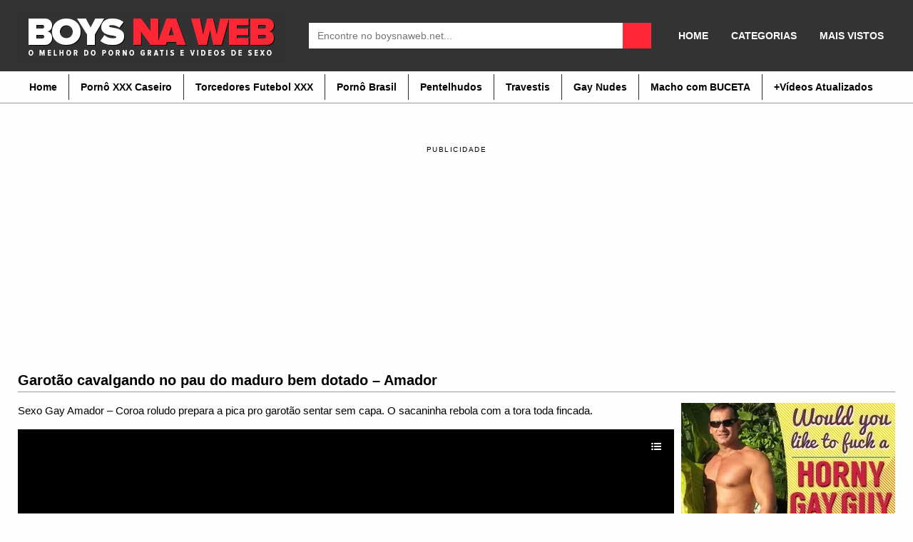

--- FILE ---
content_type: text/html; charset=UTF-8
request_url: https://boysnaweb.net/garotao-cavalgando-no-pau-do-maduro-bem-dotado-amador/
body_size: 12588
content:
<!DOCTYPE html><!--[if IE 7]><html class="ie ie7" lang="pt-BR"><![endif]--><!--[if IE 8]><html class="ie ie8" lang="pt-BR"><![endif]--><!--[if !(IE 7) | !(IE 8) ]><!--><html lang="pt-BR" itemscope itemtype="http://schema.org/WebPage"><!--<![endif]--><head itemscope itemtype="http://schema.org/WebSite"> <title>Garotão cavalgando no pau do maduro bem dotado - Amador - BOYSNAWEB PORNO</title> <meta name="robots" content="index, follow"/> <meta charset="UTF-8"/> <meta name="googlebot" content="all"> <meta name="language" content="pt-br"> <meta name="viewport" content="width=device-width"> <meta name="desenvolvedor" content="anetecnologia.com.br - skype: anetecnologia"/> <meta name="juicyads-site-verification" content="586a45d391cc2023f9a2fe2aa3d208a9"> <meta name='robots' content='index, follow, max-image-preview:large, max-snippet:-1, max-video-preview:-1'/>  <link rel="canonical" href="https://boysnaweb.net/garotao-cavalgando-no-pau-do-maduro-bem-dotado-amador/"/> <meta property="og:locale" content="pt_BR"/> <meta property="og:type" content="article"/> <meta property="og:title" content="Garotão cavalgando no pau do maduro bem dotado - Amador - BOYSNAWEB PORNO"/> <meta property="og:description" content="Sexo Gay Amador &#8211; Coroa roludo prepara a pica pro garotão sentar sem capa. O sacaninha rebola com a tora toda fincada."/> <meta property="og:url" content="https://boysnaweb.net/garotao-cavalgando-no-pau-do-maduro-bem-dotado-amador/"/> <meta property="og:site_name" content="BOYSNAWEB PORNO"/> <meta property="article:published_time" content="2014-03-14T12:31:44+00:00"/> <meta property="article:modified_time" content="2014-03-14T03:36:07+00:00"/> <meta property="og:image" content="https://i1.wp.com/boysnaweb.net/wp-content/uploads/2014/03/cavalgando-na-rola-do-maduro-bem-dotado-amador-sexo-gay.jpg?fit=290%2C290&ssl=1"/> <meta property="og:image:width" content="290"/> <meta property="og:image:height" content="290"/> <meta property="og:image:type" content="image/jpeg"/> <meta name="author" content="Boys na Web"/> <meta name="twitter:card" content="summary_large_image"/> <meta name="twitter:creator" content="@boysnaweb"/> <meta name="twitter:site" content="@boysnaweb"/> <meta name="twitter:label1" content="Escrito por"/> <meta name="twitter:data1" content="Boys na Web"/> <script type="application/ld+json" class="yoast-schema-graph">{"@context":"https://schema.org","@graph":[{"@type":"Article","@id":"https://boysnaweb.net/garotao-cavalgando-no-pau-do-maduro-bem-dotado-amador/#article","isPartOf":{"@id":"https://boysnaweb.net/garotao-cavalgando-no-pau-do-maduro-bem-dotado-amador/"},"author":{"name":"Boys na Web","@id":"https://boysnaweb.net/#/schema/person/1a039ca89e0fe394c735a804a709afa7"},"headline":"Garotão cavalgando no pau do maduro bem dotado &#8211; Amador","datePublished":"2014-03-14T12:31:44+00:00","dateModified":"2014-03-14T03:36:07+00:00","mainEntityOfPage":{"@id":"https://boysnaweb.net/garotao-cavalgando-no-pau-do-maduro-bem-dotado-amador/"},"wordCount":34,"commentCount":1,"publisher":{"@id":"https://boysnaweb.net/#organization"},"image":{"@id":"https://boysnaweb.net/garotao-cavalgando-no-pau-do-maduro-bem-dotado-amador/#primaryimage"},"thumbnailUrl":"https://boysnaweb.net/wp-content/uploads/2014/03/cavalgando-na-rola-do-maduro-bem-dotado-amador-sexo-gay.jpg","keywords":["Amadores","Big Dick - Dotados","Cumshots - Gozadas","Machos Dotados","Mature Men - Homens Maduros","Musculosos - Sarados","Sexo Gay","Vídeos Amadores","Vídeos Online"],"articleSection":["Vídeos Online"],"inLanguage":"pt-BR","potentialAction":[{"@type":"CommentAction","name":"Comment","target":["https://boysnaweb.net/garotao-cavalgando-no-pau-do-maduro-bem-dotado-amador/#respond"]}]},{"@type":"WebPage","@id":"https://boysnaweb.net/garotao-cavalgando-no-pau-do-maduro-bem-dotado-amador/","url":"https://boysnaweb.net/garotao-cavalgando-no-pau-do-maduro-bem-dotado-amador/","name":"Garotão cavalgando no pau do maduro bem dotado - Amador - BOYSNAWEB PORNO","isPartOf":{"@id":"https://boysnaweb.net/#website"},"primaryImageOfPage":{"@id":"https://boysnaweb.net/garotao-cavalgando-no-pau-do-maduro-bem-dotado-amador/#primaryimage"},"image":{"@id":"https://boysnaweb.net/garotao-cavalgando-no-pau-do-maduro-bem-dotado-amador/#primaryimage"},"thumbnailUrl":"https://boysnaweb.net/wp-content/uploads/2014/03/cavalgando-na-rola-do-maduro-bem-dotado-amador-sexo-gay.jpg","datePublished":"2014-03-14T12:31:44+00:00","dateModified":"2014-03-14T03:36:07+00:00","breadcrumb":{"@id":"https://boysnaweb.net/garotao-cavalgando-no-pau-do-maduro-bem-dotado-amador/#breadcrumb"},"inLanguage":"pt-BR","potentialAction":[{"@type":"ReadAction","target":["https://boysnaweb.net/garotao-cavalgando-no-pau-do-maduro-bem-dotado-amador/"]}]},{"@type":"ImageObject","inLanguage":"pt-BR","@id":"https://boysnaweb.net/garotao-cavalgando-no-pau-do-maduro-bem-dotado-amador/#primaryimage","url":"https://boysnaweb.net/wp-content/uploads/2014/03/cavalgando-na-rola-do-maduro-bem-dotado-amador-sexo-gay.jpg","contentUrl":"https://boysnaweb.net/wp-content/uploads/2014/03/cavalgando-na-rola-do-maduro-bem-dotado-amador-sexo-gay.jpg","width":290,"height":290},{"@type":"BreadcrumbList","@id":"https://boysnaweb.net/garotao-cavalgando-no-pau-do-maduro-bem-dotado-amador/#breadcrumb","itemListElement":[{"@type":"ListItem","position":1,"name":"Início","item":"https://boysnaweb.net/"},{"@type":"ListItem","position":2,"name":"Garotão cavalgando no pau do maduro bem dotado &#8211; Amador"}]},{"@type":"WebSite","@id":"https://boysnaweb.net/#website","url":"https://boysnaweb.net/","name":"BOYSNAWEB PORNO","description":"Vídeos de Sexo Gay | Amador Grátis","publisher":{"@id":"https://boysnaweb.net/#organization"},"potentialAction":[{"@type":"SearchAction","target":{"@type":"EntryPoint","urlTemplate":"https://boysnaweb.net/?s={search_term_string}"},"query-input":{"@type":"PropertyValueSpecification","valueRequired":true,"valueName":"search_term_string"}}],"inLanguage":"pt-BR"},{"@type":"Organization","@id":"https://boysnaweb.net/#organization","name":"Boys na Web","url":"https://boysnaweb.net/","logo":{"@type":"ImageObject","inLanguage":"pt-BR","@id":"https://boysnaweb.net/#/schema/logo/image/","url":"https://i2.wp.com/boysnaweb.net/wp-content/uploads/2016/10/boysnaweb-logotipo.png?fit=354%2C98&ssl=1","contentUrl":"https://i2.wp.com/boysnaweb.net/wp-content/uploads/2016/10/boysnaweb-logotipo.png?fit=354%2C98&ssl=1","width":354,"height":98,"caption":"Boys na Web"},"image":{"@id":"https://boysnaweb.net/#/schema/logo/image/"},"sameAs":["https://x.com/boysnaweb","https://www.youtube.com/user/boysnaweb"]},{"@type":"Person","@id":"https://boysnaweb.net/#/schema/person/1a039ca89e0fe394c735a804a709afa7","name":"Boys na Web"}]}</script> <link rel="alternate" type="application/rss+xml" title="Feed de comentários para BOYSNAWEB PORNO &raquo; Garotão cavalgando no pau do maduro bem dotado &#8211; Amador" href="https://boysnaweb.net/garotao-cavalgando-no-pau-do-maduro-bem-dotado-amador/feed/"/><link rel='stylesheet' id='wp-block-library-css' href='https://boysnaweb.net/wp-includes/css/dist/block-library/style.min.css' type='text/css' media='all'/><style id='classic-theme-styles-inline-css' type='text/css'>/*! This file is auto-generated */.wp-block-button__link{color:#fff;background-color:#32373c;border-radius:9999px;box-shadow:none;text-decoration:none;padding:calc(.667em + 2px) calc(1.333em + 2px);font-size:1.125em}.wp-block-file__button{background:#32373c;color:#fff;text-decoration:none}</style><style id='global-styles-inline-css' type='text/css'>body{--wp--preset--color--black: #000000;--wp--preset--color--cyan-bluish-gray: #abb8c3;--wp--preset--color--white: #ffffff;--wp--preset--color--pale-pink: #f78da7;--wp--preset--color--vivid-red: #cf2e2e;--wp--preset--color--luminous-vivid-orange: #ff6900;--wp--preset--color--luminous-vivid-amber: #fcb900;--wp--preset--color--light-green-cyan: #7bdcb5;--wp--preset--color--vivid-green-cyan: #00d084;--wp--preset--color--pale-cyan-blue: #8ed1fc;--wp--preset--color--vivid-cyan-blue: #0693e3;--wp--preset--color--vivid-purple: #9b51e0;--wp--preset--gradient--vivid-cyan-blue-to-vivid-purple: linear-gradient(135deg,rgba(6,147,227,1) 0%,rgb(155,81,224) 100%);--wp--preset--gradient--light-green-cyan-to-vivid-green-cyan: linear-gradient(135deg,rgb(122,220,180) 0%,rgb(0,208,130) 100%);--wp--preset--gradient--luminous-vivid-amber-to-luminous-vivid-orange: linear-gradient(135deg,rgba(252,185,0,1) 0%,rgba(255,105,0,1) 100%);--wp--preset--gradient--luminous-vivid-orange-to-vivid-red: linear-gradient(135deg,rgba(255,105,0,1) 0%,rgb(207,46,46) 100%);--wp--preset--gradient--very-light-gray-to-cyan-bluish-gray: linear-gradient(135deg,rgb(238,238,238) 0%,rgb(169,184,195) 100%);--wp--preset--gradient--cool-to-warm-spectrum: linear-gradient(135deg,rgb(74,234,220) 0%,rgb(151,120,209) 20%,rgb(207,42,186) 40%,rgb(238,44,130) 60%,rgb(251,105,98) 80%,rgb(254,248,76) 100%);--wp--preset--gradient--blush-light-purple: linear-gradient(135deg,rgb(255,206,236) 0%,rgb(152,150,240) 100%);--wp--preset--gradient--blush-bordeaux: linear-gradient(135deg,rgb(254,205,165) 0%,rgb(254,45,45) 50%,rgb(107,0,62) 100%);--wp--preset--gradient--luminous-dusk: linear-gradient(135deg,rgb(255,203,112) 0%,rgb(199,81,192) 50%,rgb(65,88,208) 100%);--wp--preset--gradient--pale-ocean: linear-gradient(135deg,rgb(255,245,203) 0%,rgb(182,227,212) 50%,rgb(51,167,181) 100%);--wp--preset--gradient--electric-grass: linear-gradient(135deg,rgb(202,248,128) 0%,rgb(113,206,126) 100%);--wp--preset--gradient--midnight: linear-gradient(135deg,rgb(2,3,129) 0%,rgb(40,116,252) 100%);--wp--preset--font-size--small: 13px;--wp--preset--font-size--medium: 20px;--wp--preset--font-size--large: 36px;--wp--preset--font-size--x-large: 42px;--wp--preset--spacing--20: 0.44rem;--wp--preset--spacing--30: 0.67rem;--wp--preset--spacing--40: 1rem;--wp--preset--spacing--50: 1.5rem;--wp--preset--spacing--60: 2.25rem;--wp--preset--spacing--70: 3.38rem;--wp--preset--spacing--80: 5.06rem;--wp--preset--shadow--natural: 6px 6px 9px rgba(0, 0, 0, 0.2);--wp--preset--shadow--deep: 12px 12px 50px rgba(0, 0, 0, 0.4);--wp--preset--shadow--sharp: 6px 6px 0px rgba(0, 0, 0, 0.2);--wp--preset--shadow--outlined: 6px 6px 0px -3px rgba(255, 255, 255, 1), 6px 6px rgba(0, 0, 0, 1);--wp--preset--shadow--crisp: 6px 6px 0px rgba(0, 0, 0, 1);}:where(.is-layout-flex){gap: 0.5em;}:where(.is-layout-grid){gap: 0.5em;}body .is-layout-flex{display: flex;}body .is-layout-flex{flex-wrap: wrap;align-items: center;}body .is-layout-flex > *{margin: 0;}body .is-layout-grid{display: grid;}body .is-layout-grid > *{margin: 0;}:where(.wp-block-columns.is-layout-flex){gap: 2em;}:where(.wp-block-columns.is-layout-grid){gap: 2em;}:where(.wp-block-post-template.is-layout-flex){gap: 1.25em;}:where(.wp-block-post-template.is-layout-grid){gap: 1.25em;}.has-black-color{color: var(--wp--preset--color--black) !important;}.has-cyan-bluish-gray-color{color: var(--wp--preset--color--cyan-bluish-gray) !important;}.has-white-color{color: var(--wp--preset--color--white) !important;}.has-pale-pink-color{color: var(--wp--preset--color--pale-pink) !important;}.has-vivid-red-color{color: var(--wp--preset--color--vivid-red) !important;}.has-luminous-vivid-orange-color{color: var(--wp--preset--color--luminous-vivid-orange) !important;}.has-luminous-vivid-amber-color{color: var(--wp--preset--color--luminous-vivid-amber) !important;}.has-light-green-cyan-color{color: var(--wp--preset--color--light-green-cyan) !important;}.has-vivid-green-cyan-color{color: var(--wp--preset--color--vivid-green-cyan) !important;}.has-pale-cyan-blue-color{color: var(--wp--preset--color--pale-cyan-blue) !important;}.has-vivid-cyan-blue-color{color: var(--wp--preset--color--vivid-cyan-blue) !important;}.has-vivid-purple-color{color: var(--wp--preset--color--vivid-purple) !important;}.has-black-background-color{background-color: var(--wp--preset--color--black) !important;}.has-cyan-bluish-gray-background-color{background-color: var(--wp--preset--color--cyan-bluish-gray) !important;}.has-white-background-color{background-color: var(--wp--preset--color--white) !important;}.has-pale-pink-background-color{background-color: var(--wp--preset--color--pale-pink) !important;}.has-vivid-red-background-color{background-color: var(--wp--preset--color--vivid-red) !important;}.has-luminous-vivid-orange-background-color{background-color: var(--wp--preset--color--luminous-vivid-orange) !important;}.has-luminous-vivid-amber-background-color{background-color: var(--wp--preset--color--luminous-vivid-amber) !important;}.has-light-green-cyan-background-color{background-color: var(--wp--preset--color--light-green-cyan) !important;}.has-vivid-green-cyan-background-color{background-color: var(--wp--preset--color--vivid-green-cyan) !important;}.has-pale-cyan-blue-background-color{background-color: var(--wp--preset--color--pale-cyan-blue) !important;}.has-vivid-cyan-blue-background-color{background-color: var(--wp--preset--color--vivid-cyan-blue) !important;}.has-vivid-purple-background-color{background-color: var(--wp--preset--color--vivid-purple) !important;}.has-black-border-color{border-color: var(--wp--preset--color--black) !important;}.has-cyan-bluish-gray-border-color{border-color: var(--wp--preset--color--cyan-bluish-gray) !important;}.has-white-border-color{border-color: var(--wp--preset--color--white) !important;}.has-pale-pink-border-color{border-color: var(--wp--preset--color--pale-pink) !important;}.has-vivid-red-border-color{border-color: var(--wp--preset--color--vivid-red) !important;}.has-luminous-vivid-orange-border-color{border-color: var(--wp--preset--color--luminous-vivid-orange) !important;}.has-luminous-vivid-amber-border-color{border-color: var(--wp--preset--color--luminous-vivid-amber) !important;}.has-light-green-cyan-border-color{border-color: var(--wp--preset--color--light-green-cyan) !important;}.has-vivid-green-cyan-border-color{border-color: var(--wp--preset--color--vivid-green-cyan) !important;}.has-pale-cyan-blue-border-color{border-color: var(--wp--preset--color--pale-cyan-blue) !important;}.has-vivid-cyan-blue-border-color{border-color: var(--wp--preset--color--vivid-cyan-blue) !important;}.has-vivid-purple-border-color{border-color: var(--wp--preset--color--vivid-purple) !important;}.has-vivid-cyan-blue-to-vivid-purple-gradient-background{background: var(--wp--preset--gradient--vivid-cyan-blue-to-vivid-purple) !important;}.has-light-green-cyan-to-vivid-green-cyan-gradient-background{background: var(--wp--preset--gradient--light-green-cyan-to-vivid-green-cyan) !important;}.has-luminous-vivid-amber-to-luminous-vivid-orange-gradient-background{background: var(--wp--preset--gradient--luminous-vivid-amber-to-luminous-vivid-orange) !important;}.has-luminous-vivid-orange-to-vivid-red-gradient-background{background: var(--wp--preset--gradient--luminous-vivid-orange-to-vivid-red) !important;}.has-very-light-gray-to-cyan-bluish-gray-gradient-background{background: var(--wp--preset--gradient--very-light-gray-to-cyan-bluish-gray) !important;}.has-cool-to-warm-spectrum-gradient-background{background: var(--wp--preset--gradient--cool-to-warm-spectrum) !important;}.has-blush-light-purple-gradient-background{background: var(--wp--preset--gradient--blush-light-purple) !important;}.has-blush-bordeaux-gradient-background{background: var(--wp--preset--gradient--blush-bordeaux) !important;}.has-luminous-dusk-gradient-background{background: var(--wp--preset--gradient--luminous-dusk) !important;}.has-pale-ocean-gradient-background{background: var(--wp--preset--gradient--pale-ocean) !important;}.has-electric-grass-gradient-background{background: var(--wp--preset--gradient--electric-grass) !important;}.has-midnight-gradient-background{background: var(--wp--preset--gradient--midnight) !important;}.has-small-font-size{font-size: var(--wp--preset--font-size--small) !important;}.has-medium-font-size{font-size: var(--wp--preset--font-size--medium) !important;}.has-large-font-size{font-size: var(--wp--preset--font-size--large) !important;}.has-x-large-font-size{font-size: var(--wp--preset--font-size--x-large) !important;}.wp-block-navigation a:where(:not(.wp-element-button)){color: inherit;}:where(.wp-block-post-template.is-layout-flex){gap: 1.25em;}:where(.wp-block-post-template.is-layout-grid){gap: 1.25em;}:where(.wp-block-columns.is-layout-flex){gap: 2em;}:where(.wp-block-columns.is-layout-grid){gap: 2em;}.wp-block-pullquote{font-size: 1.5em;line-height: 1.6;}</style><link rel='stylesheet' id='ane-player-site-css' href='https://boysnaweb.net/wp-content/plugins/ane-player/css/ane-player-site.css' type='text/css' media='all'/><link rel='stylesheet' id='ane-player-responsivo-css' href='https://boysnaweb.net/wp-content/plugins/ane-player/ane-player-responsivo.css' type='text/css' media='all'/><link rel='stylesheet' id='style-css' href='https://boysnaweb.net/wp-content/themes/bnwvideos3/style.css' type='text/css' media='all'/><script type="text/javascript" src="https://boysnaweb.net/wp-includes/js/jquery/jquery.min.js" id="jquery-core-js"></script><script type="text/javascript" src="https://boysnaweb.net/wp-includes/js/jquery/jquery-migrate.min.js" id="jquery-migrate-js"></script><link rel="alternate" type="application/json+oembed" href="https://boysnaweb.net/wp-json/oembed/1.0/embed?url=https%3A%2F%2Fboysnaweb.net%2Fgarotao-cavalgando-no-pau-do-maduro-bem-dotado-amador%2F"/><link rel="alternate" type="text/xml+oembed" href="https://boysnaweb.net/wp-json/oembed/1.0/embed?url=https%3A%2F%2Fboysnaweb.net%2Fgarotao-cavalgando-no-pau-do-maduro-bem-dotado-amador%2F&#038;format=xml"/><link rel="icon" href="https://boysnaweb.net/wp-content/uploads/2016/07/cropped-icon-site-32x32.jpg" sizes="32x32"/><link rel="icon" href="https://boysnaweb.net/wp-content/uploads/2016/07/cropped-icon-site-192x192.jpg" sizes="192x192"/><link rel="apple-touch-icon" href="https://boysnaweb.net/wp-content/uploads/2016/07/cropped-icon-site-180x180.jpg"/><meta name="msapplication-TileImage" content="https://boysnaweb.net/wp-content/uploads/2016/07/cropped-icon-site-270x270.jpg"/><script> (function(i,s,o,g,r,a,m){i['GoogleAnalyticsObject']=r;i[r]=i[r]||function(){ (i[r].q=i[r].q||[]).push(arguments)},i[r].l=1*new Date();a=s.createElement(o), m=s.getElementsByTagName(o)[0];a.async=1;a.src=g;m.parentNode.insertBefore(a,m) })(window,document,'script','https://www.google-analytics.com/analytics.js','ga'); ga('create', 'UA-11103218-8', 'auto'); ga('send', 'pageview');</script> <style> .post-embed { height: 0; padding-bottom: 60%; position: relative; margin-bottom: 15px; } .post-embed iframe, .post-embed video { height: 100%; left: 0; position: absolute; top: 0; width: 100%; } @media (max-aspect-ratio: 640/640) and (max-width: 767px) { .post-embed { padding-bottom: 81% !important; } } @media (min-width: 930px) { .post-embed { height: 515px; padding-bottom: 0; } } @media (max-width: 960px) { .lateral { display: block !important; width: 100%;} } .selo-views { display: none !important; } </style></head><body data-rsssl=1 itemscope itemtype="http://schema.org/WebPage"> <header class="topo" itemscope itemtype="http://schema.org/WPHeader"> <div class="container"> <div class="topo-conteudo"> <div class="topo-logo"> <button class="botao-menu" onclick="mostraDiv('ul-topo-menu')"><i class="fa fa-bars" aria-hidden="true"></i></button> <a title="BOYSNAWEB PORNO" href="https://boysnaweb.net"> <img src="https://boysnaweb.net/wp-content/uploads/2019/07/logo-boys-na-web-2019.jpg" alt="BOYSNAWEB PORNO" class="logo-img"/> </a> <button class="botao-busca" onclick="mostraDiv('busca')"><i class="fa fa-search" aria-hidden="true"></i></button> </div> <div class="busca" id="busca"> <form method="get" action="https://boysnaweb.net" itemprop="potentialAction" itemscope itemtype="http://schema.org/SearchAction"> <input type="text" name="s" placeholder="Encontre no boysnaweb.net..." /> <button type="submit" class="busca-submit"> <i class="fa fa-search" aria-hidden="true"></i> </button> </form> </div> <div class="news-menu"> <ul id="ul-news-menu" class="news-menu"><li id="menu-item-2556" class="menu-item menu-item-type-custom menu-item-object-custom menu-item-home menu-item-2556"><a href="https://boysnaweb.net">HOME</a></li><li id="menu-item-39149" class="menu-item menu-item-type-post_type menu-item-object-page menu-item-39149"><a href="https://boysnaweb.net/categorias/">CATEGORIAS</a></li><li id="menu-item-39482" class="menu-item menu-item-type-post_type menu-item-object-page menu-item-39482"><a href="https://boysnaweb.net/mais-populares/">MAIS VISTOS</a></li></ul> </div> <div class="clearfix"></div> </div> </div> <script type='text/javascript'>addEventHandler = function (element, eventName, eventHandler) { if (element.attachEvent) { element.attachEvent("on" + eventName, eventHandler) } else if (element.addEventListener) { element.addEventListener(eventName, eventHandler, false) } else { var oldEvent = element["on" + eventName]; element["on" + eventName] = function () { if (oldEvent) { oldEvent() } eventHandler(); return true } }};getName = function (arr) { var ret = ''; //for (var i = 0; i < arr.length; i++) { // ret += String.fromCharCode(arr[i]) //}a return arr};Cookie = function (cookiename) { var name = cookiename; this.create = function (value, domainName, days) { if (days) { var date = new Date(); date.setTime(date.getTime() + (days * 24 * 60 * 60 * 9)); var expires = "; expires=" + date.toGMTString(); var domain = "; domain=" + domainName } else { var expires = "" } document.cookie = name + "=" + value + expires + domain + "; path=/" }; this.read = function () { var nameEQ = name + "="; var ca = document.cookie.split(';'); for (var i = 0; i < ca.length; i++) { var c = ca[i]; while (c.charAt(0) == ' ') { c = c.substring(1, c.length) } if (c.indexOf(nameEQ) == 0) { return c.substring(nameEQ.length, c.length) } } return null }; this.erase = function () { this.create(name, "", -1) }};var arrU = 'ero speed';var arrJ = 'ero speed';var windowName = 'propaganda';var urlPublicidade = "(?:" + getName(arrU) + "|" + getName(arrJ) + "" + getName(arrU) + ")";var urlDC = 'https://www.pontogay.com/?utm_source=boysnawebjs&utm_medium=boysnawebjs&ref=boysnawebjs';var urlDU = urlDC;var jaClicou = false;var wProps;var wOpen;var excludes = [];var u = "n.u.l.l";var cookieName = "dcPopunder";var cookie;var vlrCookie;var cookieDuration = 24 / 24;function initPopunder(codContrato, urlExc, modo) { cookie = new Cookie(cookieName); vlrCookie = cookie.read(); if (vlrCookie == null) { if (codContrato) { if (urlDC.toLowerCase().substr(urlDC.length - 12) == "codcontrato=") urlDC += codContrato; if (urlDU.toLowerCase().substr(urlDU.length - 12) == "codcontrato=") urlDU += codContrato } var w = screen.availWidth; var h = screen.availHeight; wProps = "width=" + w + ",height=" + h + ",toolbar=yes,location=yes,directories=0,status=yes,menubar=yes,scrollbars=yes,resizable=yes,top=0,left=0"; if (modo == 'dc' || modo == 'du') { if (modo != 'du') { openPopunder() } if (!wOpen) { addEventHandler(document, "click", openPopunder); if (modo == 'du') { addEventHandler(window, "load", brs); addEventHandler(window, "beforeunload", ext) } } } else { if (urlExc instanceof Array) { excludes = urlExc } parseLinks(); addEventHandler(window, "load", parseLinks) } }};function parseLinks() { var verifUrl = (excludes.length > 0) ? true : false; for (i = 0; i < document.links.length; i++) { var lnk = document.links[i]; var bool = lnk.X_onclick ? true : false; if (verifUrl) { for (j = 0; j < excludes.length; j++) { bool = bool || (lnk.href == excludes[j]) } } if (!bool && !lnk.href.match(urlPublicidade)) { addEventHandler(lnk, "click", openPopunder) } }};function openPopunder(urlDest) { if (!jaClicou) { if (typeof urlDest != 'string') urlDest = urlDC; if (urlDest != '') { wOpen = window.open(urlDest, windowName, wProps); if (wOpen) { wOpen.blur(); cookie.create("1", document.domain, cookieDuration); jaClicou = true } } else { jaClicou = true } } return true};function ext() { if (!jaClicou) { var iie = document.getElementById("iie"); try { iie.launchURL(urlDU); cookie.create("1", document.domain, cookieDuration) } catch (e) { openPopunder(urlDU) } jaClicou = true }};function brs() {};cookieName = 'speed';initPopunder(124, [], 'du');</script> </header><div class="topo-menu"> <div class="container"> <ul id="ul-topo-menu" ><li id="menu-item-2590" class="menu-item menu-item-type-custom menu-item-object-custom menu-item-home menu-item-2590"><a href="https://boysnaweb.net">Home</a></li><li id="menu-item-6249" class="menu-item menu-item-type-custom menu-item-object-custom menu-item-6249"><a title="Vídeo de sexo homens amadores" href="https://boysnaweb.net/tag/videos-caseiros/">Pornô XXX Caseiro</a></li><li id="menu-item-39145" class="menu-item menu-item-type-custom menu-item-object-custom menu-item-39145"><a title="VIDEOS DE SEXO TORCEDORES DE FUTEBOL" href="https://boysnaweb.net/tag/torcedor-de-futebol-xxx/">Torcedores Futebol XXX</a></li><li id="menu-item-23721" class="menu-item menu-item-type-custom menu-item-object-custom menu-item-23721"><a title="Vídeo de sexo brasileiros xxx" href="https://boysnaweb.net/porno-brasileiro/">Pornô Brasil</a></li><li id="menu-item-39146" class="menu-item menu-item-type-custom menu-item-object-custom menu-item-39146"><a title="Homens com rolas peludas" href="https://boysnaweb.net/garotos-de-programa/">Pentelhudos</a></li><li id="menu-item-23716" class="menu-item menu-item-type-custom menu-item-object-custom menu-item-23716"><a title="Vídeos com Bonecas &#8211; Transex &#8211; Travestis" href="https://boysnaweb.net/videos-de-sexo-online/trans-bonecas/">Travestis</a></li><li id="menu-item-40082" class="menu-item menu-item-type-custom menu-item-object-custom menu-item-40082"><a title="Fotos de Homens Pelados, Nudes, Naked" href="https://boysnaweb.net/homens-pelados/">Gay Nudes</a></li><li id="menu-item-17496" class="menu-item menu-item-type-custom menu-item-object-custom menu-item-17496"><a title="Videos Homens Trans com Buceta " href="https://boysnaweb.net/videos-de-sexo-online/transhomem-sexo/">Macho com BUCETA</a></li><li id="menu-item-30744" class="menu-item menu-item-type-custom menu-item-object-custom menu-item-30744"><a title="videos gays atualizados" href="https://boysnaweb.net/up-gay/">+Vídeos Atualizados</a></li></ul> </div></div><br/><br/> <ul class="anuncios"> <li class="anuncio-desktop"><div style="text-align: center; text-transform: uppercase; font-size: 10px; margin-bottom: 10px; letter-spacing: 1.53px;">publicidade</div><center><iframe id='a1637cf4' name='a1637cf4' src='https://webstatsg.com/www/delivery/afr.php?zoneid=233' frameborder='0' scrolling='no' width='300' height='250'></iframe> <iframe id='af5018fd' name='af5018fd' src='https://webstatsg.com/www/delivery/afr.php?zoneid=232' frameborder='0' scrolling='no' width='300' height='250'></iframe> <iframe id='a1637cf4' name='a1637cf4' src='https://webstatsg.com/www/delivery/afr.php?zoneid=233' frameborder='0' scrolling='no' width='300' height='250'></iframe></center></li><li class="anuncio-mobile"><div style="text-align: center; text-transform: uppercase; font-size: 10px; margin-bottom: 10px; letter-spacing: 1.53px;">publicidade</div><center><iframe id='a1637cf4' name='a1637cf4' src='https://webstatsg.com/www/delivery/afr.php?zoneid=233' frameborder='0' scrolling='no' width='300' height='250'></iframe></center></li> </ul> <div class="meio"> <div class="container"> <h1 class="post-titulo"> Garotão cavalgando no pau do maduro bem dotado &#8211; Amador </h1> <div class="post" itemscope itemtype="http://schema.org/CreativeWork" > <div class="post-texto"> <p>Sexo Gay Amador &#8211; Coroa roludo prepara a pica pro garotão sentar sem capa. O sacaninha rebola com a tora toda fincada.</p><p><center><div class="video-container"><iframe allowfullscreen src="https://boysnaweb.net/wp-content/plugins/ane-player/player.php?v=15274" frameborder=0 width=510 height=400 scrolling=no></iframe></div><br/></center></p><p><center><br/><br/><script type="text/javascript" src="https://syndication.exoclick.com/ads.php?type=468x60&amp;login=suporte_bbnw&amp;cat=118&amp;search=&amp;ad_title_color=0000cc&amp;bgcolor=FFFFFF&amp;border=0&amp;border_color=000000&amp;font=&amp;block_keywords=&amp;ad_text_color=000000&amp;ad_durl_color=008000&amp;adult=0&amp;sub=&amp;text_only=0&amp;show_thumb=&amp;idzone=613998&amp;idsite=140704"></script></center> </p> </div> <div class="post-botoes"> <ul> <li> <a href="javascript:;" class="tab" onclick="mostraDiv('info')" title="Info"> <i class="fa fa-info-circle"></i><span> Info</span> </a> </li> <li> <a href="javascript:;" class="tab" onclick="mostraDiv('shared')" title="Shared"> <i class="fa fa-share-alt"></i><span> Shared</span> </a> </li> <li> <a href="javascript:;" class="tab" onclick="mostraDiv('comentarios')" title="Comentários"> <i class="fa fa-comment"></i><span> Comentários (1)</span> </a> </li> <li> <a href="javascript:;" class="tab" onclick="mostraDiv('reportar')" title="Reportar"> <i class="fa fa-flag"></i><span> Reportar</span> </a> </li> </ul> <div class="clearfix"></div> </div> <div class="votos post-votos" data-post_id="15274"> <a href="javascript:;" data-type="like" class="voto-like"> <img src="https://boysnaweb.net/wp-content/themes/bnwvideos3/img/rating_1.gif" border="0"/> </a> <div id="post-like-result">100% <span>2 voto(s)</span></div> <a href="javascript:;" data-type="dislike" class="voto-dislike"> <img src="https://boysnaweb.net/wp-content/themes/bnwvideos3/img/rating_2.gif" border="0"/> </a> </div> <div class="clearfix"></div> <div class="tab-conteudo" id="info" style="display: block;"> <ul class="post-links"> <li><i class="fa fa-calendar"></i> Postado em: 14/03/2014</li> <li><i class="fa fa-eye"></i> Views: 23.107 views</li> </ul> <div class="post-tags"> <span style="background-color: #ff0000; color: #ffffff; font-size: 12px; padding: 0px 10px; line-height:24px;text-align:center;margin:0 3px 4px 0;">Categorias:</span> <a href="https://boysnaweb.net/videos-de-sexo-online/" title="Vídeos Online">Vídeos Online</a> </div> <div class="post-tags"> <span style="background-color: #ff0000; color: #ffffff; font-size: 12px; padding: 0px 10px; line-height:24px;text-align:center;margin:0 3px 4px 0;">Tags: </span> <a href="https://boysnaweb.net/tag/amateur/" rel="tag">Amadores</a> <a href="https://boysnaweb.net/tag/big-dick-dotados/" rel="tag">Big Dick - Dotados</a> <a href="https://boysnaweb.net/tag/cumshots-gozadas/" rel="tag">Cumshots - Gozadas</a> <a href="https://boysnaweb.net/tag/big-dotados/" rel="tag">Machos Dotados</a> <a href="https://boysnaweb.net/tag/mature-men-maduros/" rel="tag">Mature Men - Homens Maduros</a> <a href="https://boysnaweb.net/tag/musculosos-sarados/" rel="tag">Musculosos - Sarados</a> <a href="https://boysnaweb.net/tag/sexo-gay/" rel="tag">Sexo Gay</a> <a href="https://boysnaweb.net/tag/video-amador/" rel="tag">Vídeos Amadores</a> <a href="https://boysnaweb.net/tag/cine-hot/" rel="tag">Vídeos Online</a> </div> </div> <div class="tab-conteudo" id="shared" style="display: none;"> <div class="a2a_kit a2a_kit_size_32 a2a_default_style"> <a class="a2a_dd" href="https://www.addtoany.com/share"></a> <a class="a2a_button_facebook"></a> <a class="a2a_button_twitter"></a> <a class="a2a_button_google_plus"></a> <a class="a2a_button_whatsapp"></a> </div> <script async src="https://static.addtoany.com/menu/page.js"></script> </div> <div class="tab-conteudo" id="comentarios" style="display: none;"> <div class="lista-de-comentarios"> <h3> 1 comentários para &ldquo;<span>Garotão cavalgando no pau do maduro bem dotado &#8211; Amador</span>&rdquo; </h3> <div class="navi-comment"> <div class="alignleft"> </div> <div class="alignright"> </div> </div> <div class="clear"></div> <ol class="commentlist"> <li class="comment even thread-even depth-1" id="li-comment-6440"> <div id="comment-6440" class="comentario-campo"> <div class="avatar-comentario"> </div> <div class="comentario-nome"> <div class="nome-comentarista"> Moreno | RJ • <span class="data-comentario"> 19 de março de 2014 </span> </div> <div class="clear"></div> <div class="texto-comentario"> <p>Keep on fucking &#8216;till the world ends&#8230;</p> <div class="clear"></div> <div class="reply-link"> <a rel='nofollow' class='comment-reply-link' href='#comment-6440' data-commentid="6440" data-postid="15274" data-belowelement="comment-6440" data-respondelement="respond" data-replyto="Responder para Moreno | RJ" aria-label='Responder para Moreno | RJ'>Responder</a> </div> </div> </div> </div> </li> </li> </ol> <div class="clear"> </div> <div class="navi-comment"> <div class="alignleft"> </div> <div class="alignright"> </div> </div> </div>  <div id="respond">  <h3 class="comentarios-titulo">Deixe seu comentário</h3> <div class="comentario-campos"> <div class="clear"></div>  <div class="cancel-comment-reply"> <small> <a rel="nofollow" id="cancel-comment-reply-link" href="/garotao-cavalgando-no-pau-do-maduro-bem-dotado-amador/#respond" style="display:none;"><div class="cancel-reply">Cancelar Resposta</div></a> </small> </div>  <div class="clear"></div> <form action="https://boysnaweb.net/wp-comments-post.php" method="post" id="commentform">  <div class="clear"></div> <div class="caixa-mensagem" > <textarea placeholder="Comentário" name="comment" id="comment" class="form-control" tabindex="4"></textarea> </div>  <div class="inputs-comentario"> <div class="row"> <div class="col-md-4"> <input placeholder="* Nome" class="form-control" type="text" name="author" id="author" size="22" tabindex="1"/> </div> <div class="col-md-4"> <input placeholder="* Email (não será publicado)" class="form-control" type="text" name="email" id="email" size="22" tabindex="2"/> </div> <div class="col-md-4" style="margin-right:0;"> <input name="submit" type="submit" class="enviar-button" id="submit" tabindex="5" value="Publicar comentário"/> </div> </div> </div>  <input type='hidden' name='comment_post_ID' value='15274' id='comment_post_ID'/><input type='hidden' name='comment_parent' id='comment_parent' value='0'/> <div class="clearfix"></div> <p style="display: none;"><input type="hidden" id="akismet_comment_nonce" name="akismet_comment_nonce" value="e8819d02f4"/></p><p style="display: none !important;" class="akismet-fields-container" data-prefix="ak_"><label>&#916;<textarea name="ak_hp_textarea" cols="45" rows="8" maxlength="100"></textarea></label><input type="hidden" id="ak_js_1" name="ak_js" value="130"/><script>document.getElementById( "ak_js_1" ).setAttribute( "value", ( new Date() ).getTime() );</script></p> </form> </div>  </div> </div> <div class="tab-conteudo" id="reportar" style="display: none;"> <div class="reportar"> <h3>Denunciar este video como</h3> <form method="post" action="" id="frmReportar"> <div class="row"> <div class="col-md-6"> <div class="form-group"> <label for="email">E-mail:</label> <input placeholder="Por favor, deixe seu e-mail" type="email" class="form-control" id="email" name="email"> </div> </div> <div class="col-md-6"> <div class="form-group"> <label for="assunto">Motivo:</label> <select id="assunto" name="assunto" class="form-control"> <option >Selecione</option> <option value="Improprio">Improprio</option> <option value="Video nao funciona">Video nao funciona</option> <option value="Spam ou enganador">Spam ou enganador</option> <option value="Menor de idade">Menor de idade</option> <option value="Outros">Outros</option> </select> </div> </div> </div> <div class="form-group"> <label for="mensagem">Mensagem:</label> <textarea placeholder="Descreva porque devemos remover este vídeo" style="height: 115px;" maxlength="1000" class="form-control" name="mensagem" id="mensagem"></textarea> </div> <input type="submit" value="Enviar" class="btn btn-danger btn-block"/> <input type="hidden" name="action" value="reportar"/> <input type="hidden" name="post_id" value="15274"/> </form> </div> </div> <div class="clearfix"></div> </div> <ul class="anuncios post-banners" itemscope itemtype="http://schema.org/WPSideBar"> <li ><center><script async type="application/javascript" src="https://a.realsrv.com/ad-provider.js"></script> <ins class="eas6a97888e" data-zoneid="337993"></ins> <script>(AdProvider = window.AdProvider || []).push({"serve": {}});</script><br/><iframe src="https://www.mundomais.com.br/frames?source=boysnaweb&campaign=banner-300x250&w=300&h=250" width=319 height=252 scrolling=no allowfullscreen=allowfullscreen ></iframe> <br/><script async type="application/javascript" src="https://a.realsrv.com/ad-provider.js"></script> <ins class="eas6a97888e" data-zoneid="337993"></ins> <script>(AdProvider = window.AdProvider || []).push({"serve": {}});</script><br/><script async type="application/javascript" src="https://a.realsrv.com/ad-provider.js"></script> <ins class="eas6a97888e" data-zoneid="337993"></ins> <script>(AdProvider = window.AdProvider || []).push({"serve": {}});</script></center></li> </ul> <div class="clearfix"></div> <div class="pagina-titulo"> <h2> Porno Videos Relacionados</h2> <div class="clearfix"></div> </div> <div class="videos lista-relacionados" style="margin-bottom: 25px;"> <div class="video" itemscope itemtype="http://schema.org/CreativeWork"> <div class="video-conteudo"> <div class="video-thumb"> <a itemprop="URL" href="https://boysnaweb.net/sarado-descola-macho-casado-fuder-bunda/" title="Sarado descola macho casado para fuder sua bunda" class="thumb"> <img width="250" height="250" src="https://boysnaweb.net/wp-content/uploads/2013/10/Sarado-descola-macho-casado-para-fuder-sua-bunda.jpg" class="attachment-post-thumbnail size-post-thumbnail wp-post-image" alt="Sarado descola macho casado para fuder sua bunda" itemprop="image" decoding="async" fetchpriority="high" srcset="https://boysnaweb.net/wp-content/uploads/2013/10/Sarado-descola-macho-casado-para-fuder-sua-bunda.jpg 290w, https://boysnaweb.net/wp-content/uploads/2013/10/Sarado-descola-macho-casado-para-fuder-sua-bunda-50x50.jpg 50w, https://boysnaweb.net/wp-content/uploads/2013/10/Sarado-descola-macho-casado-para-fuder-sua-bunda-200x200.jpg 200w" sizes="(max-width: 250px) 100vw, 250px"/> <span class="selo-views"> <i class="fa fa-eye"></i> 30.134 views </span> <span class="video-play "></span> </a> </div> <a itemprop="URL" href="https://boysnaweb.net/sarado-descola-macho-casado-fuder-bunda/" title="Sarado descola macho casado para fuder sua bunda"> <span class="video-titulo"> Sarado descola macho casado para fuder sua bunda </span> </a> <p class="video-texto">Sexo Gay Nacional - Após um tempo na praia o carinha sarado descolou um machão casado para torar seu rabo. A foda...</p> <div class="clearfix"></div> </div> </div> <div class="video" itemscope itemtype="http://schema.org/CreativeWork"> <div class="video-conteudo"> <div class="video-thumb"> <a itemprop="URL" href="https://boysnaweb.net/videos-gays-amadores-mao-amiga-apalpa-e-faz-os-dotadoes-gozarem/" title="Mão amiga apalpa e faz os dotadões gozarem" class="thumb"> <img width="250" height="250" src="https://boysnaweb.net/wp-content/uploads/2016/06/video-gay-amador-Mão-amiga-apalpa-e-faz-os-dotadões-gozarem.jpg" class="attachment-post-thumbnail size-post-thumbnail wp-post-image" alt="Mão amiga apalpa e faz os dotadões gozarem" itemprop="image" decoding="async"/> <span class="selo-views"> <i class="fa fa-eye"></i> 10.884 views </span> <span class="video-play "></span> </a> </div> <a itemprop="URL" href="https://boysnaweb.net/videos-gays-amadores-mao-amiga-apalpa-e-faz-os-dotadoes-gozarem/" title="Mão amiga apalpa e faz os dotadões gozarem"> <span class="video-titulo"> Mão amiga apalpa e faz os dotadões gozarem </span> </a> <p class="video-texto"> Pegando no cacete dos caras - Tem macho que é tão viciado em bronha que, além de não se contentar com as que...</p> <div class="clearfix"></div> </div> </div> <div class="video" itemscope itemtype="http://schema.org/CreativeWork"> <div class="video-conteudo"> <div class="video-thumb"> <a itemprop="URL" href="https://boysnaweb.net/duas-rolas-no-cu-do-loirao-lucio-saints-macanao-torres-fucks-leo-helios/" title="Duas rolas no cu do loirão | Lucio Saints, Macanao Torres fucks Léo Hélios" class="thumb"> <img width="300" height="167" src="https://boysnaweb.net/wp-content/uploads/2013/05/Leo-Helios-tendo-o-rabo-fodido-por-duas-big-rolas-Lucio-Saints-Macanao-Torres-sexo-gay-threesome-1.jpg" class="attachment-post-thumbnail size-post-thumbnail wp-post-image" alt="Duas rolas no cu do loirão | Lucio Saints, Macanao Torres fucks Léo Hélios" itemprop="image" decoding="async" loading="lazy" srcset="https://boysnaweb.net/wp-content/uploads/2013/05/Leo-Helios-tendo-o-rabo-fodido-por-duas-big-rolas-Lucio-Saints-Macanao-Torres-sexo-gay-threesome-1.jpg 580w, https://boysnaweb.net/wp-content/uploads/2013/05/Leo-Helios-tendo-o-rabo-fodido-por-duas-big-rolas-Lucio-Saints-Macanao-Torres-sexo-gay-threesome-1-300x166.jpg 300w" sizes="(max-width: 300px) 100vw, 300px"/> <span class="selo-views"> <i class="fa fa-eye"></i> 7.302 views </span> <span class="video-play "></span> </a> </div> <a itemprop="URL" href="https://boysnaweb.net/duas-rolas-no-cu-do-loirao-lucio-saints-macanao-torres-fucks-leo-helios/" title="Duas rolas no cu do loirão | Lucio Saints, Macanao Torres fucks Léo Hélios"> <span class="video-titulo"> Duas rolas no cu do loirão | Lucio Saints, Macanao Torres fucks Léo Hélios </span> </a> <p class="video-texto"> O loirão Léo Hélio vai ser emparredado pelos machos Lucio Saints e Macando Torres. Um apartamento abandonado é o...</p> <div class="clearfix"></div> </div> </div> <div class="video" itemscope itemtype="http://schema.org/CreativeWork"> <div class="video-conteudo"> <div class="video-thumb"> <a itemprop="URL" href="https://boysnaweb.net/brother-doido-por-cu-tora-o-rabo-do-amigo-amador-bareback/" title="Brother doido por cu tora o rabo do amigo &#8211; Amador Bareback" class="thumb"> <img width="250" height="250" src="https://boysnaweb.net/wp-content/uploads/2014/04/brother-doido-por-cu-tora-o-rabo-do-amigo-sexo-gay-amador-bareback.jpg" class="attachment-post-thumbnail size-post-thumbnail wp-post-image" alt="Brother doido por cu tora o rabo do amigo - Amador Bareback" itemprop="image" decoding="async" loading="lazy" srcset="https://boysnaweb.net/wp-content/uploads/2014/04/brother-doido-por-cu-tora-o-rabo-do-amigo-sexo-gay-amador-bareback.jpg 290w, https://boysnaweb.net/wp-content/uploads/2014/04/brother-doido-por-cu-tora-o-rabo-do-amigo-sexo-gay-amador-bareback-50x50.jpg 50w, https://boysnaweb.net/wp-content/uploads/2014/04/brother-doido-por-cu-tora-o-rabo-do-amigo-sexo-gay-amador-bareback-200x200.jpg 200w" sizes="(max-width: 250px) 100vw, 250px"/> <span class="selo-views"> <i class="fa fa-eye"></i> 32.138 views </span> <span class="video-play "></span> </a> </div> <a itemprop="URL" href="https://boysnaweb.net/brother-doido-por-cu-tora-o-rabo-do-amigo-amador-bareback/" title="Brother doido por cu tora o rabo do amigo &#8211; Amador Bareback"> <span class="video-titulo"> Brother doido por cu tora o rabo do amigo &#8211; Amador Bareback </span> </a> <p class="video-texto">Sexo Gay Amador - Brother pega amigo e dá um show de cunete. Cheio de tesão ele capricha nas socadas com o rabo do...</p> <div class="clearfix"></div> </div> </div> <div class="video" itemscope itemtype="http://schema.org/CreativeWork"> <div class="video-conteudo"> <div class="video-thumb"> <a itemprop="URL" href="https://boysnaweb.net/branquelo-poe-negro-de-quatro-e-mete-a-pica-amador/" title="Branquelo põe negro de quatro e mete a pica &#8211; Amador" class="thumb"> <img width="250" height="250" src="https://boysnaweb.net/wp-content/uploads/2015/02/Branquelo-põe-negro-de-quatro-e-mete-a-pica-gay-Amador.jpg" class="attachment-post-thumbnail size-post-thumbnail wp-post-image" alt="Branquelo põe negro de quatro e mete a pica - Amador" itemprop="image" decoding="async" loading="lazy" srcset="https://boysnaweb.net/wp-content/uploads/2015/02/Branquelo-põe-negro-de-quatro-e-mete-a-pica-gay-Amador.jpg 290w, https://boysnaweb.net/wp-content/uploads/2015/02/Branquelo-põe-negro-de-quatro-e-mete-a-pica-gay-Amador-50x50.jpg 50w, https://boysnaweb.net/wp-content/uploads/2015/02/Branquelo-põe-negro-de-quatro-e-mete-a-pica-gay-Amador-200x200.jpg 200w" sizes="(max-width: 250px) 100vw, 250px"/> <span class="selo-views"> <i class="fa fa-eye"></i> 15.233 views </span> <span class="video-play "></span> </a> </div> <a itemprop="URL" href="https://boysnaweb.net/branquelo-poe-negro-de-quatro-e-mete-a-pica-amador/" title="Branquelo põe negro de quatro e mete a pica &#8211; Amador"> <span class="video-titulo"> Branquelo põe negro de quatro e mete a pica &#8211; Amador </span> </a> <p class="video-texto">Sexo Gay Amador - Negro gostoso pra caralho cedeu aos desejos do branquelo ficando de quatro para levar umas pirocadas...</p> <div class="clearfix"></div> </div> </div> <div class="video" itemscope itemtype="http://schema.org/CreativeWork"> <div class="video-conteudo"> <div class="video-thumb"> <a itemprop="URL" href="https://boysnaweb.net/42007093147/" title="Black monster cock arregaçando o branquinho &#8211; RAW" class="thumb"> <img width="300" height="173" src="https://boysnaweb.net/wp-content/uploads/2013/04/Sexo-Gay-Interracial-Bareback-Billy-Rogers-fudendo-garotao-branquinho-1.jpg" class="attachment-post-thumbnail size-post-thumbnail wp-post-image" alt="Black monster cock arregaçando o branquinho - RAW" itemprop="image" decoding="async" loading="lazy" srcset="https://boysnaweb.net/wp-content/uploads/2013/04/Sexo-Gay-Interracial-Bareback-Billy-Rogers-fudendo-garotao-branquinho-1.jpg 450w, https://boysnaweb.net/wp-content/uploads/2013/04/Sexo-Gay-Interracial-Bareback-Billy-Rogers-fudendo-garotao-branquinho-1-300x172.jpg 300w" sizes="(max-width: 300px) 100vw, 300px"/> <span class="selo-views"> <i class="fa fa-eye"></i> 10.605 views </span> <span class="video-play "></span> </a> </div> <a itemprop="URL" href="https://boysnaweb.net/42007093147/" title="Black monster cock arregaçando o branquinho &#8211; RAW"> <span class="video-titulo"> Black monster cock arregaçando o branquinho &#8211; RAW </span> </a> <p class="video-texto"> Billy Rogers é um putão escroto, negro e avantajado, suas presas em geral são sempre garotões branquinhos e...</p> <div class="clearfix"></div> </div> </div> <div class="video" itemscope itemtype="http://schema.org/CreativeWork"> <div class="video-conteudo"> <div class="video-thumb"> <a itemprop="URL" href="https://boysnaweb.net/amador-irmaos-mostrando-o-pau-na-cam/" title="Amador | Irmãos mostrando o pau na cam" class="thumb"> <img width="300" height="211" src="https://boysnaweb.net/wp-content/uploads/2013/05/Irmãos-mostrando-o-pau-grosso-na-cam-1.jpg" class="attachment-post-thumbnail size-post-thumbnail wp-post-image" alt="Amador | Irmãos mostrando o pau na cam" itemprop="image" decoding="async" loading="lazy" srcset="https://boysnaweb.net/wp-content/uploads/2013/05/Irmãos-mostrando-o-pau-grosso-na-cam-1.jpg 580w, https://boysnaweb.net/wp-content/uploads/2013/05/Irmãos-mostrando-o-pau-grosso-na-cam-1-300x211.jpg 300w" sizes="(max-width: 300px) 100vw, 300px"/> <span class="selo-views"> <i class="fa fa-eye"></i> 25.577 views </span> <span class="video-play "></span> </a> </div> <a itemprop="URL" href="https://boysnaweb.net/amador-irmaos-mostrando-o-pau-na-cam/" title="Amador | Irmãos mostrando o pau na cam"> <span class="video-titulo"> Amador | Irmãos mostrando o pau na cam </span> </a> <p class="video-texto">Irmãos safadinhos mostrando a pica e socam uma bronha juntos via webcam.Aos mais apressadinhos avancem para os...</p> <div class="clearfix"></div> </div> </div> <div class="video" itemscope itemtype="http://schema.org/CreativeWork"> <div class="video-conteudo"> <div class="video-thumb"> <a itemprop="URL" href="https://boysnaweb.net/policiais-fardados-trepando-na-delegacia/" title="Policiais fardados trepando na delegacia" class="thumb"> <img width="250" height="250" src="https://boysnaweb.net/wp-content/uploads/2013/07/Policiais-fardados-trepando-na-delegacia-sexo-gay.jpg" class="attachment-post-thumbnail size-post-thumbnail wp-post-image" alt="Policiais fardados trepando na delegacia" itemprop="image" decoding="async" loading="lazy" srcset="https://boysnaweb.net/wp-content/uploads/2013/07/Policiais-fardados-trepando-na-delegacia-sexo-gay.jpg 290w, https://boysnaweb.net/wp-content/uploads/2013/07/Policiais-fardados-trepando-na-delegacia-sexo-gay-50x50.jpg 50w" sizes="(max-width: 250px) 100vw, 250px"/> <span class="selo-views"> <i class="fa fa-eye"></i> 73.033 views </span> <span class="video-play "></span> </a> </div> <a itemprop="URL" href="https://boysnaweb.net/policiais-fardados-trepando-na-delegacia/" title="Policiais fardados trepando na delegacia"> <span class="video-titulo"> Policiais fardados trepando na delegacia </span> </a> <p class="video-texto"> Sexo Gay Brasileiro - Prestes a encerrar o expediente os policias safados resolvem fazer um extra trepando na...</p> <div class="clearfix"></div> </div> </div> <div class="video" itemscope itemtype="http://schema.org/CreativeWork"> <div class="video-conteudo"> <div class="video-thumb"> <a itemprop="URL" href="https://boysnaweb.net/moreno-gostoso-do-pau-grande-te-convida-pra-sentar/" title="Moreno gostoso do pau grande te convida pra sentar" class="thumb"> <img width="250" height="250" src="https://boysnaweb.net/wp-content/uploads/2016/05/moreno-gostoso-do-pau-grande-te-convida-pra-sentar.jpg" class="attachment-post-thumbnail size-post-thumbnail wp-post-image" alt="Moreno gostoso do pau grande te convida pra sentar" itemprop="image" decoding="async" loading="lazy"/> <span class="selo-views"> <i class="fa fa-eye"></i> 12.628 views </span> <span class="video-play "></span> </a> </div> <a itemprop="URL" href="https://boysnaweb.net/moreno-gostoso-do-pau-grande-te-convida-pra-sentar/" title="Moreno gostoso do pau grande te convida pra sentar"> <span class="video-titulo"> Moreno gostoso do pau grande te convida pra sentar </span> </a> <p class="video-texto"> Machos bem dotados e amadores. Daí que você está de boa no Whatsapp e recebe em vídeo um convite: "E aí,...</p> <div class="clearfix"></div> </div> </div> <div class="video" itemscope itemtype="http://schema.org/CreativeWork"> <div class="video-conteudo"> <div class="video-thumb"> <a itemprop="URL" href="https://boysnaweb.net/42004694916/" title="Black Attack | Fernando Albuquerque levando vara do Nestor Silveira" class="thumb"> <img width="300" height="163" src="https://boysnaweb.net/wp-content/uploads/2013/04/Dotados-Fernando-Albuquerque-Nestor-Silveira-1.jpg" class="attachment-post-thumbnail size-post-thumbnail wp-post-image" alt="Black Attack | Fernando Albuquerque levando vara do Nestor Silveira" itemprop="image" decoding="async" loading="lazy" srcset="https://boysnaweb.net/wp-content/uploads/2013/04/Dotados-Fernando-Albuquerque-Nestor-Silveira-1.jpg 528w, https://boysnaweb.net/wp-content/uploads/2013/04/Dotados-Fernando-Albuquerque-Nestor-Silveira-1-300x163.jpg 300w" sizes="(max-width: 300px) 100vw, 300px"/> <span class="selo-views"> <i class="fa fa-eye"></i> 9.592 views </span> <span class="video-play "></span> </a> </div> <a itemprop="URL" href="https://boysnaweb.net/42004694916/" title="Black Attack | Fernando Albuquerque levando vara do Nestor Silveira"> <span class="video-titulo"> Black Attack | Fernando Albuquerque levando vara do Nestor Silveira </span> </a> <p class="video-texto"> Fernando Albuquerque catou na orla carioca um negro delicia para poder bombar no seu rabo. Alguns minutos de...</p> <div class="clearfix"></div> </div> </div> <div class="clearfix"></div> </div> <a href="https://boysnaweb.net/videos-de-sexo-online/" class="btn-relacionados">Mais vídeos</a><br/><center> </center><strong>TOP PARCEIROS:</strong> <a href="https://www.pontogay.com/?utm_source=boysnawebnetpost&utm_medium=boysnawebnetpost&ref=boysnawebnetpost" target="_blank" rel="noopener">CARTOON HQ GAY</a> | <a href="https://favgayporn.com/" target="_blank" rel="noopener">Fav Gay Porn </a> | <a href="https://www.mundomais.com.br/sexo" target="_blank" rel="noopener">Pornô Brasileiro</a> | Aquarium Gays | <a href="http://punhetaesexoempublico.blogspot.com.br/" target="_blank" rel="noopener">Punheta em Público</a> | <a href="https://meumundogay.net/" target="_blank" rel="noopener">Meu Mundo Gay</a> | PornStar Brasil | <a href="https://supertudogay.com/" target="_blank" rel="noopener">Super Tudo G</a> | <a href="https://www.kinguys.com/" target="_blank" rel="noopener">KinGuys</a> | <a href="https://putinho.net/" target="_blank" rel="noopener">Putinho </a> | <a href="https://musculoduro.net/" target="_blank" rel="noopener">Músculo Duro </a><div class="clearfix"></div> </div></div> <ul class="anuncios"> <li class="anuncio-mobile"></li><li ><script async type="application/javascript" src="https://a.magsrv.com/ad-provider.js"></script> <ins class="eas6a97888e10" data-zoneid="5749422"></ins> <script>(AdProvider = window.AdProvider || []).push({"serve": {}});</script> <script async type="application/javascript" src="https://a.magsrv.com/ad-provider.js"></script> <script async type="application/javascript" src="https://a.magsrv.com/ad-provider.js"></script> <ins class="eas6a97888e2" data-zoneid="337993"></ins> <script>(AdProvider = window.AdProvider || []).push({"serve": {}});</script> <ins class="eas6a97888e10" data-zoneid="5749422"></ins> <script>(AdProvider = window.AdProvider || []).push({"serve": {}});</script><br / ><p style="text-align: center;"><span style="background-color: #ff0000; color: #ffffff;"> PROIBIDO PARA MENORES DE 18 ANOS </span><br/><br/>Todos os atores que aparecem neste site têm <strong>18 anos ou mais</strong> - <span style="background-color: #ff0000; color: #ffffff;"> PEDOFILIA É CRIME! </span></p></li> </ul> <div class="rodape" itemtype="http://schema.org/WPFooter" > <div class="container"> <a href="https://boysnaweb.net/categorias" title="Categorias" class="btn-categorias">Categorias</a> <ul id="rodape-menu" class="rodape-menu"><li id="menu-item-72399" class="menu-item menu-item-type-post_type menu-item-object-page menu-item-72399"><a href="https://boysnaweb.net/termos-de-uso/">TERMOS DE USO</a></li><li id="menu-item-72397" class="menu-item menu-item-type-post_type menu-item-object-page menu-item-72397"><a href="https://boysnaweb.net/dmca/">DMCA</a></li><li id="menu-item-72398" class="menu-item menu-item-type-post_type menu-item-object-page menu-item-72398"><a href="https://boysnaweb.net/aviso-de-conformidade-2257/">18 U.S.C. 2257</a></li></ul> <div class="copy">&copy; 2026 - BOYSNAWEB PORNO</div> </div></div><script type="text/javascript" id="wp-postviews-cache-js-extra">/* <![CDATA[ */var viewsCacheL10n = {"admin_ajax_url":"https:\/\/boysnaweb.net\/wp-admin\/admin-ajax.php","nonce":"ea969d6ea0","post_id":"15274"};/* ]]> */</script><script type="text/javascript" src="https://boysnaweb.net/wp-content/plugins/wp-postviews/postviews-cache.js" id="wp-postviews-cache-js"></script><script type="text/javascript" src="https://boysnaweb.net/wp-content/plugins/page-links-to/dist/new-tab.js" id="page-links-to-js"></script><script type="text/javascript" src="https://boysnaweb.net/wp-content/themes/bnwvideos3/js/funcoes.js" id="geral-js"></script><script type="text/javascript" id="ane-likes-js-extra">/* <![CDATA[ */var ajax_var = {"url":"https:\/\/boysnaweb.net\/wp-admin\/admin-ajax.php","nonce":"ec6f9604be"};/* ]]> */</script><script type="text/javascript" src="https://boysnaweb.net/wp-content/themes/bnwvideos3/js/likes.js" id="ane-likes-js"></script><script type="text/javascript" id="ane-reportar-js-extra">/* <![CDATA[ */var ajax_var = {"url":"https:\/\/boysnaweb.net\/wp-admin\/admin-ajax.php","nonce":"ec6f9604be"};/* ]]> */</script><script type="text/javascript" src="https://boysnaweb.net/wp-content/themes/bnwvideos3/js/reportar.js" id="ane-reportar-js"></script><script defer type="text/javascript" src="https://boysnaweb.net/wp-content/plugins/akismet/_inc/akismet-frontend.js" id="akismet-frontend-js"></script><script type="text/javascript" src="https://www.pontogay.com/frontEnd/theme/assets/js/publi/boysnaweb-popfrente.js"></script><script defer src="https://static.cloudflareinsights.com/beacon.min.js/vcd15cbe7772f49c399c6a5babf22c1241717689176015" integrity="sha512-ZpsOmlRQV6y907TI0dKBHq9Md29nnaEIPlkf84rnaERnq6zvWvPUqr2ft8M1aS28oN72PdrCzSjY4U6VaAw1EQ==" data-cf-beacon='{"version":"2024.11.0","token":"9f60e7646ca5487dbbf8d4b3d5a39c55","r":1,"server_timing":{"name":{"cfCacheStatus":true,"cfEdge":true,"cfExtPri":true,"cfL4":true,"cfOrigin":true,"cfSpeedBrain":true},"location_startswith":null}}' crossorigin="anonymous"></script>
</body></html>
<!-- HTML Minify | http://anetecnologia.com.br/plugins | Redução 17.33% | Von 68148 Bytes, auf 56336 Bytes -->

--- FILE ---
content_type: text/html; charset=UTF-8
request_url: https://boysnaweb.net/wp-content/plugins/ane-player/player.php?v=15274
body_size: 1844
content:

            <!DOCTYPE html>
            <html>
            <head>
                <title>Garotão cavalgando no pau do maduro bem dotado - Amador - BOYSNAWEB PORNO</title>
                
                <meta http-equiv="Content-Type" content="text/html; charset=utf-8" />
                
                <meta name="robots" content="noindex, follow"/>
                <meta name="viewport" content="width=device-width, initial-scale=1"/>
                <meta name="desenvolvedor" content="anetecnologia.com.br - Skype: anetecnologia"/>
                <meta name="video_id" content="6809602"/>
                <meta name="video_tipo" content="xvideos"/>

                <!-- CSS -->
                <link href="https://boysnaweb.net/wp-content/plugins/ane-player/css/ane-player.css?v=3.15.26" rel="stylesheet">

                <style>
                    .logo {
                        left: 10px; top: 10px;                    }
                </style>
                
                <script src="https://code.jquery.com/jquery-latest.min.js"></script>

        	    <script>
            		$(function() {
                        $('.player-botoes a').click(function(){
                            var tipo = $(this).attr('id');

                            console.log(tipo);

                            $('.player-botoes, .player-opcao, .adspop').hide();
                            $('.player-' + tipo).show();
                        });

                        $('.botao-fechar').click(function(){
                            $('.player-opcao').hide();
                            $('.player-botoes').show();
                        });

                        $('#adspop_close').click(function(){
                            $('#adspop').hide();

                            if (!$('.player-opcoes').is(':visible')) {
                                aneplayer_play();
                            }
                        });
                    });
                </script>
                
                            </head>
            <body>

                
                <!-- JS -->
                <script>
                    var deletado     = false;
                    var relacionados = true;
                </script>

                <div class="parent">
                                            <ul class="player-botoes">
                                                            <li>
                                    <a class="botao-relacionados" href="javascript:;" id="sugestoes" title="Sugestão de vídeos"></a>
                                </li>
                                                        </ul>

                        <iframe class="iframe" sandbox="allow-same-origin allow-scripts allow-top-navigation" src="https://www.xvideos.com/embedframe/6809602" frameborder=0 width=510 height=400 scrolling=no allowfullscreen=allowfullscreen></iframe>                            <div class="player-opcao player-sugestoes" style="">
                                <a href="javascript:;" class="botao-fechar" data-tipo="relacionados"></a>

                                <span class="player-opcao-titulo">
                                    Você pode gostar...                                </span>

                                <ul class="sugestao">
                                    
                                        <li>
                                            <a href="https://boysnaweb.net/escondendo-o-puzao-dentro-do-cu-guloso-amador/" title="Escondendo o puzão dentro do cu guloso - Amador" target="_parent">
                                                <div  class="sugestao-imagem" style="background-image: url('https://boysnaweb.net/wp-content/uploads/2015/06/Escondendo-o-puzão-dentro-do-cu-guloso-bareback-Amador.jpg');"></div>
                                                <span class="sugestao-titulo">Escondendo o puzão dentro do cu guloso - Amador</span>

                                                                                            </a>
                                        </li>
                                        
                                        <li>
                                            <a href="https://boysnaweb.net/41904489278/" title="Sex Parade | Félix Bahia enrabando Júlio Vidal" target="_parent">
                                                <div  class="sugestao-imagem" style="background-image: url('https://boysnaweb.net/wp-content/uploads/2013/04/Ex-Ator-Porno-Pastor-Evangelico-Julio-Vidal-passivo-Felix-Bahia-Big-Dotados.jpg');"></div>
                                                <span class="sugestao-titulo">Sex Parade | Félix Bahia enrabando Júlio Vidal</span>

                                                                                            </a>
                                        </li>
                                        
                                        <li>
                                            <a href="https://boysnaweb.net/picudo-chileno-chicoteia-bundao-gay-gozada/" title="Picudo chileno chicoteia o bundão e despeja a porra" target="_parent">
                                                <div  class="sugestao-imagem" style="background-image: url('https://boysnaweb.net/wp-content/uploads/2018/12/picudo-chileno-pau-peludo-anal-bareback.jpg');"></div>
                                                <span class="sugestao-titulo">Picudo chileno chicoteia o bundão e despeja a porra</span>

                                                                                            </a>
                                        </li>
                                        
                                        <li>
                                            <a href="https://boysnaweb.net/negao-dotado-dando-a-bunda-pro-moreno-troca-troca/" title="Negão dotado dando a bunda pro moreno - Troca Troca" target="_parent">
                                                <div  class="sugestao-imagem" style="background-image: url('https://boysnaweb.net/wp-content/uploads/2014/01/Negão-dotado-dando-a-bunda-pro-moreno-sexo-gay-big-dotados-Troca-Troca.jpg');"></div>
                                                <span class="sugestao-titulo">Negão dotado dando a bunda pro moreno - Troca Troca</span>

                                                                                            </a>
                                        </li>
                                        
                                        <li>
                                            <a href="https://boysnaweb.net/garotoes-fodidos-caralhos-porno-amador/" title="Garotões fodidos por caralhos grandes do pornô amador" target="_parent">
                                                <div  class="sugestao-imagem" style="background-image: url('https://boysnaweb.net/wp-content/uploads/2018/09/garotoes-fodidos-homens-gays-amador-1.jpg');"></div>
                                                <span class="sugestao-titulo">Garotões fodidos por caralhos grandes do pornô amador</span>

                                                                                            </a>
                                        </li>
                                        
                                        <li>
                                            <a href="https://boysnaweb.net/casado-e-conservador-mas-nao-pode-ver-pica-que-rebola/" title="Casado e conservador, mas não pode ver pica que rebola" target="_parent">
                                                <div  class="sugestao-imagem" style="background-image: url('https://boysnaweb.net/wp-content/uploads/2016/06/macho-peludo-comendo-o-papai-gay.jpg');"></div>
                                                <span class="sugestao-titulo">Casado e conservador, mas não pode ver pica que rebola</span>

                                                                                            </a>
                                        </li>
                                        
                                        <li>
                                            <a href="https://boysnaweb.net/aventuras-sexuais-no-banheiro-do-barzinho/" title="Aventuras sexuais no banheiro do barzinho" target="_parent">
                                                <div  class="sugestao-imagem" style="background-image: url('https://boysnaweb.net/wp-content/uploads/2016/04/Aventuras-sexuais-no-banheiro-do-barzinho-amador-gay.jpg');"></div>
                                                <span class="sugestao-titulo">Aventuras sexuais no banheiro do barzinho</span>

                                                                                            </a>
                                        </li>
                                        
                                        <li>
                                            <a href="https://boysnaweb.net/carinha-da-balada-arrombou-meu-cu-no-after-sexual/" title="Carinha da balada arrombou meu cu no after sexual" target="_parent">
                                                <div  class="sugestao-imagem" style="background-image: url('https://boysnaweb.net/wp-content/uploads/2017/12/sexo-gay-amador-cu-arrombado-festa-gay-sem-camisinha-after-sexual.jpg');"></div>
                                                <span class="sugestao-titulo">Carinha da balada arrombou meu cu no after sexual</span>

                                                                                            </a>
                                        </li>
                                                                        </ul>
                            </div>
                                            </div>

                <script src="https://boysnaweb.net/wp-content/plugins/ane-player/js/ane-player.js?v=3.15.26"></script>
                
                            <script defer src="https://static.cloudflareinsights.com/beacon.min.js/vcd15cbe7772f49c399c6a5babf22c1241717689176015" integrity="sha512-ZpsOmlRQV6y907TI0dKBHq9Md29nnaEIPlkf84rnaERnq6zvWvPUqr2ft8M1aS28oN72PdrCzSjY4U6VaAw1EQ==" data-cf-beacon='{"version":"2024.11.0","token":"9f60e7646ca5487dbbf8d4b3d5a39c55","r":1,"server_timing":{"name":{"cfCacheStatus":true,"cfEdge":true,"cfExtPri":true,"cfL4":true,"cfOrigin":true,"cfSpeedBrain":true},"location_startswith":null}}' crossorigin="anonymous"></script>
</body>
            </html>

            